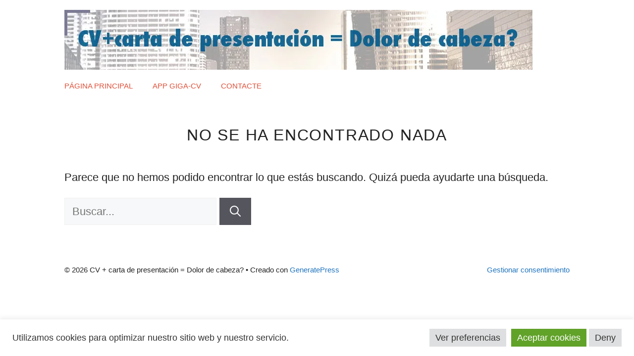

--- FILE ---
content_type: text/css
request_url: https://elblog.giga-cv.com/wp-content/cache/autoptimize/css/autoptimize_6a0ef50c6637ca0f774e3e635898640d.css
body_size: 1140
content:
#fancybox-loading,#fancybox-loading div,#fancybox-overlay,#fancybox-wrap,.fancybox-bg,#fancybox-outer,#fancybox-content,#fancybox-content>div,#fancybox-content>div>div,#fancybox-frame,#fancybox-close,#fancybox-title,#fancybox-title div,#fancybox-left,#fancybox-right,.fancy-ico{box-sizing:content-box;-moz-box-sizing:content-box}#fancybox-loading{position:fixed;top:50%;left:50%;width:40px;height:40px;margin-top:-20px;margin-left:-20px;cursor:pointer;overflow:hidden;z-index:111104;display:none}#fancybox-loading div{position:absolute;top:0;left:0;width:40px;height:480px;background-image:url(//elblog.giga-cv.com/wp-content/plugins/easy-fancybox/css/../images/fancybox.png)}#fancybox-overlay{position:absolute;top:0;left:0;width:100%;z-index:111100;display:none}#fancybox-tmp{padding:0;margin:0;border:0;overflow:auto;display:none}#fancybox-wrap{position:absolute;top:0;left:0;padding:20px;z-index:111101;display:none}#fancybox-outer{position:relative;width:100%;height:100%;background:#fff;box-shadow:0 0 20px #111;-moz-box-shadow:0 0 20px #111;-webkit-box-shadow:0 0 20px #111}#fancybox-content{width:0;height:0;padding:0;position:relative;-webkit-overflow-scrolling:touch;overflow-y:auto;z-index:111102;border:0 solid #fff;background:#fff;-moz-background-clip:padding;-webkit-background-clip:padding;background-clip:padding-box}#fancybox-content>div{max-width:100%;max-height:100%}#fancybox-hide-sel-frame{position:absolute;top:0;left:0;width:100%;height:100%;background:transparent;z-index:111101}#fancybox-close{position:absolute;top:-15px;right:-15px;width:30px;height:30px;background:transparent url(//elblog.giga-cv.com/wp-content/plugins/easy-fancybox/css/../images/fancybox.png) -40px 0;cursor:pointer;z-index:111103;display:none}#fancybox-error{color:#444;padding:14px;margin:0}#fancybox-frame,#fancybox-img{width:100%;height:100%;border:0}#fancybox-img{padding:0;margin:0;line-height:0;vertical-align:top;max-width:none!important;max-height:none!important}#fancybox-frame{display:block;width:100%;height:100%;z-index:0;-webkit-transform:translateZ(0px);-webkit-transform:translate3d(0,0,0);-webkit-perspective:1000}#fancybox-left,#fancybox-right{position:absolute;bottom:0;height:100%;width:35%;cursor:pointer;background:initial;z-index:111102;display:none}#fancybox-left{left:0}.rtl #fancybox-left{left:auto;right:0}#fancybox-right{right:0}.rtl #fancybox-right{left:0;right:auto}#fancybox-left-ico,#fancybox-right-ico{position:absolute;top:50%;left:-9999px;width:30px;height:30px;margin-top:-15px;cursor:pointer;z-index:111102;display:block}#fancybox-left-ico{background-image:url(//elblog.giga-cv.com/wp-content/plugins/easy-fancybox/css/../images/fancybox.png);background-position:-40px -30px}.rtl #fancybox-left-ico{background-position:-40px -60px;right:-9999px}#fancybox-right-ico{background-image:url(//elblog.giga-cv.com/wp-content/plugins/easy-fancybox/css/../images/fancybox.png);background-position:-40px -60px}.rtl #fancybox-right-ico{background-position:-40px -30px;right:-9999px}#fancybox-left:focus,#fancybox-right:focus{outline:0;background:initial}#fancybox-left:hover span{left:20px}.rtl #fancybox-left:hover span{right:20px}#fancybox-right:hover span{left:auto;right:20px}.rtl #fancybox-right:hover span{right:auto;left:20px}#fancybox-title{z-index:111102}.fancybox-title-inside{padding-bottom:10px;text-align:center;color:#333;position:relative}.fancybox-title-outside{padding-top:10px;color:#fff;font-weight:600}.fancybox-title-over{position:absolute;bottom:0;left:0;color:#FFF;text-align:left}.rtl .fancybox-title-over{text-align:right}#fancybox-title-over{padding:10px;background:rgba(0,0,0,.64);display:block}.fancybox-title-float{position:absolute;left:0;bottom:-20px;height:32px}#fancybox-title-float-wrap{border:0;border-collapse:collapse;width:auto}#fancybox-title-float-wrap tr,#fancybox-title-float-wrap td{border:0;white-space:nowrap}#fancybox-title-float-left{padding:0 0 0 15px;background:url(//elblog.giga-cv.com/wp-content/plugins/easy-fancybox/css/../images/fancybox.png) -40px -90px no-repeat}#fancybox-title-float-main{color:#fff;line-height:29px;font-weight:600;font-size:14px;padding:0 0 3px 0;background:url(//elblog.giga-cv.com/wp-content/plugins/easy-fancybox/css/../images/fancybox-x.png) 0 -40px}#fancybox-title-float-right{padding:0 0 0 15px;background:url(//elblog.giga-cv.com/wp-content/plugins/easy-fancybox/css/../images/fancybox.png) -55px -90px no-repeat}.fancybox-hidden{display:none}